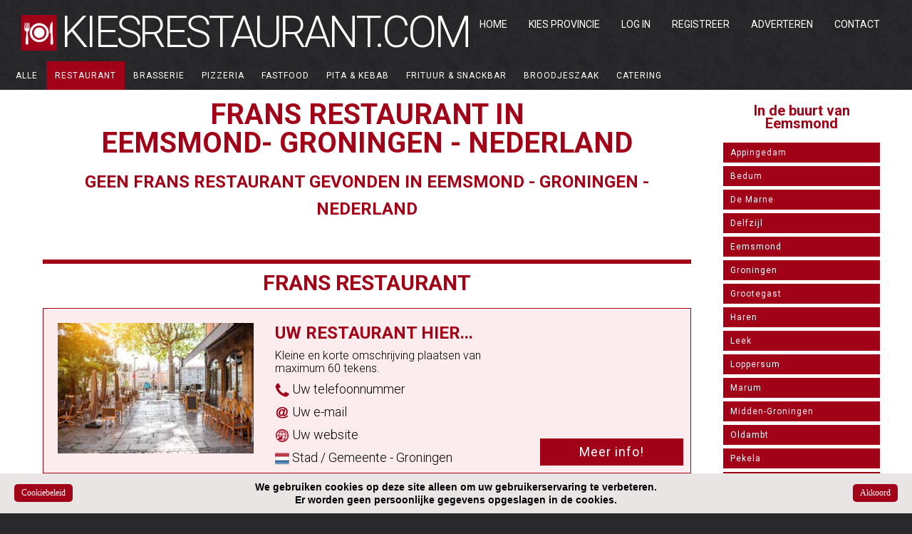

--- FILE ---
content_type: text/html
request_url: https://www.kiesrestaurant.com/nl/groningen/eemsmond/frans-restaurant/
body_size: 11093
content:

<!DOCTYPE HTML>
<html xmlns="http://www.w3.org/1999/xhtml" xml:lang="nl" lang="nl">
<head>
<!-- Global site tag (gtag.js) - Google Analytics -->
<script async src="https://www.googletagmanager.com/gtag/js?id=G-QEK7BJ0R9B"></script>
<script>
  window.dataLayer = window.dataLayer || [];
  function gtag(){dataLayer.push(arguments);}
  gtag('js', new Date());

  gtag('config', 'G-QEK7BJ0R9B');
</script>
<!-- Global site tag (gtag.js) - Google Analytics -->
<script async src="https://www.googletagmanager.com/gtag/js?id=UA-843996-98"></script>
<script>
  window.dataLayer = window.dataLayer || [];
  function gtag(){dataLayer.push(arguments);}
  gtag('js', new Date());

  gtag('config', 'UA-843996-98');
</script>
<meta http-equiv="Content-Type" content="text/html; charset=utf-8" />
<meta http-equiv="Content-Language" content="NL">
<meta name="robots" content="noodp">
<meta name="viewport" content="width=device-width, initial-scale=1.0">
<meta name="referrer" content="always">
<meta name="format-detection" content="telephone=no" />
<title>Frans restaurant in Eemsmond, Groningen, Nederland</title>
<link rel="SHORTCUT ICON" href="https://www.kiesrestaurant.com/images/favicon.ico" />
<link rel="alternate" hreflang="nl" href="https://m.kiesrestaurant.com/nl/groningen/eemsmond/frans-restaurant/" />
<link rel="alternate" media="only screen and (max-width: 640px)" href="https://m.kiesrestaurant.com/nl/groningen/eemsmond/frans-restaurant/" />
<meta name="copyright" content="KiesRestuarant.com">
<meta name="description" content="Frans restaurant in Eemsmond, Groningen, Nederland">
<meta name="keywords" content="Frans restaurant, Eemsmond, Groningen, Nederland">
<META NAME="ROBOTS" CONTENT="INDEX, FOLLOW">
<META NAME="REVISIT-AFTER" CONTENT="5 DAYS">
<link href="https://fonts.googleapis.com/css?family=Roboto" rel="stylesheet">
<link rel="stylesheet" type="text/css" href="../../../../css/krest.css">
<link rel="stylesheet" type="text/css" href="../../../../css/krest_dashboard.css">
<link rel="stylesheet" type="text/css" href="../../../../css/cookiebeleid.css">
<link rel="canonical" href="https://www.kiesrestaurant.com/nl/groningen/eemsmond/frans-restaurant/" />
<script src="../../../../jquery/jquery-1.7.min.js"></script>
<script src="../../../../jquery/jquery.sticky.js"></script>
<script> 
		$(document).ready(function(){
			$("#header").sticky({topSpacing:0});
		});
</script>
<style>
		#header {
			width: 100%;
   			position: fixed;
		background: #29292b url('../../../../images/bg-1.gif') 0 0;
			z-index: 1;
    		}
		#header-sticky-wrapper {
			width: 100%;
			margin: 0 auto;
		}
	</style>
<script src="../../../../jsscript/rmc.js"></script>
<link rel="stylesheet" href="../../../../css/style1.css">
<link rel="stylesheet" href="../../../../css/superfish.css">
<link rel="stylesheet" type="text/css" href="../../../../css/dcmegamenu1.css">
<script type='text/javascript' src='../../../../js/jquery.hoverIntent.minified.js'></script>
<script type='text/javascript' src='../../../../js/jquery.dcmegamenu.1.3.3.js'></script>
<script type="text/javascript">
$(document).ready(function($){
	$('#mega-menu-1').dcMegaMenu({
		rowItems: '3',
		speed: 'fast',
		effect: 'fade'
	});
	$('#mega-menu-2').dcMegaMenu({
		rowItems: '3',
		speed: 'fast',
		effect: 'fade'
	});
});
</script>  

</head>
<body class="home" topmargin="0" leftmargin="0" rightmargin="0" bottommargin="0" marginwidth="0" marginheight="0">
 <div id="header">

<div id="footerCB">
<table border="0" width="100%" cellspacing="0" cellpadding="0">
	<tr>
		<td class="tobbandcolor" align="left" valign="top" style="padding-top: 15px; padding-left: 20px; padding-bottom: 0px" width="10%">
<form id="formCB1" action="../../../../include/cookiebeleid.asp" method="post" name="formCB1">
<input type="hidden" name="Page" value="cookiebeleid" readonly>
<input type="hidden" name="FORMCONTROLE" value="YES" readonly>
<input class="cookiebeleid_knop_klein" type="submit" name="cookiebeleid_knop_klein" id="cookiebeleid_knop_klein" value="Cookiebeleid" alt="Cookiebeleid..." title="Cookiebeleid...">
</form></td>
		<td class="tobbandcolor" align="center" valign="top" style="padding-top: 10px; padding-bottom: 10px" width="80%">
		<span class="tekst_topband">We gebruiken cookies op deze site alleen om uw gebruikerservaring te verbeteren.
<br>
Er worden geen persoonlijke gegevens opgeslagen in de cookies.</span></td>
		<td class="tobbandcolor" align="right" valign="top" style="padding-top: 15px; padding-bottom: 0px; padding-right:20px" width="10%">
<form id="formCB2" action="../../../../include/cookiebeleid.asp" method="post" name="formCB2">
<input type="hidden" name="Page" value="kiesrestaurant.com/nl/groningen/eemsmond/frans-restaurant" readonly>
<input type="hidden" name="FORMCONTROLE" value="YES" readonly>
<input class="cookiebeleid_knop_klein" type="submit" name="cookiebeleid_knop_klein" id="cookiebeleid_knop_klein" value="Akkoord" alt="Akkoord..." title="Akkoord...">
		</form></td>
	</tr>
	</table>
</div>

<table cellpadding="0" cellspacing="0" style="width:100%">
<tr>
<td style="padding-top: 21px; padding-bottom:5px; padding-left:30px; padding-right:0px; width: 1%;" valign="top">
<img alt="" height="50" src="../../../../images/krestaurant_logo.png" width="auto" alt="Restaurants in België en Nederland" title="Restaurant in België en Nederland">
</td>
<td class="title-1" style="padding-top: 15px; padding-bottom:5px; padding-left:5px; padding-right:10px; width: 50%;" valign="top">
KIESRESTAURANT.COM</td>
<td style="padding-top: 15px; padding-bottom:5px; padding-left:5px; padding-right:30px; width:50%;" valign="top">

<ul id="mega-menu-1" class="mega-menu" >
<li><a href="../../../../">Home</a></li>

<li><a href="#">Kies Provincie</a>
		<ul>
			<li><a href="../../../../be/frans-restaurant/">België </a>
				<ul>
					<li><a href="../../../../be/antwerpen/frans-restaurant/">Provincie Antwerpen</a></li>
					<li><a href="../../../../be/limburg/frans-restaurant/">Provincie Limburg</a></li>
					<li><a href="../../../../be/oost-vlaanderen/frans-restaurant/">Provincie Oost Vlaanderen</a></li>
					<li><a href="../../../../be/vlaams-brabant/frans-restaurant/">Provincie Vlaams Brabant</a></li>
					<li><a href="../../../../be/west-vlaanderen/frans-restaurant/">Provincie West Vlaanderen</a></li>
					<li><a href="../../../../be/brussel/frans-restaurant/">Hoofdstedelijk gewest Brussel</a></li>
		
		</ul>
</li>
			<li><a href="../../../../nl/frans-restaurant/">Nederland</a>
				<ul>
					<li><a href="../../../../nl/drenthe/frans-restaurant/">Provincie Drenthe</a></li>
					<li><a href="../../../../nl/flevoland/frans-restaurant/">Provincie Flevoland</a></li>
					<li><a href="../../../../nl/friesland/frans-restaurant/">Provincie Friesland</a></li>
					<li><a href="../../../../nl/gelderland/frans-restaurant/">Provincie Gelderland</a></li>
					<li><a href="../../../../nl/groningen/frans-restaurant/">Provincie Groningen</a></li>
					<li><a href="../../../../nl/limburg/frans-restaurant/">Provincie Limburg</a></li>
					<li><a href="../../../../nl/noord-brabant/frans-restaurant/">Provincie Noord-Brabant</a></li>
					<li><a href="../../../../nl/noord-holland/frans-restaurant/">Provincie Noord-Holland</a></li>
					<li><a href="../../../../nl/overijssel/frans-restaurant/">Provincie Overijssel</a></li>
					<li><a href="../../../../nl/utrecht/frans-restaurant/">Provincie Utrecht</a></li>
					<li><a href="../../../../nl/zeeland/frans-restaurant/">Provincie Zeeland</a></li>
					<li><a href="../../../../nl/zuid-holland/frans-restaurant/">Provincie Zuid-Holland</a></li>
		
		</ul>
</li>
		</ul>
</li>

<li><a href="../../../../klantenlogin/">Log in</a>
</li>
<li><a href="../../../../registreren/">Registreer</a>
</li>

<li><a href="../../../../advertentiemogelijkheden/">Adverteren</a>
</li>

<li><a href="../../../../contact/">Contact</a></li>
</ul>

</td>
</tr>
</table>
<table cellpadding="0" cellspacing="0" style="width:100%">
<tr>
<td class="title-2" style="padding-top:0px; padding-bottom:30px; padding-left:10px; width:100%;" align="left" valign="top">
<table cellpadding="0" cellspacing="0" style="width:100%">
<tr>
<td class="" style="padding-top:5px; padding-bottom:5px; padding-left:0px; padding-right:30px;" width="100%" align="left" valign="top">
<table cellpadding="0" cellspacing="0" style="width:100%">
<tr>
<td class="" style="padding-top:0px; padding-bottom:5px; padding-left:0px; padding-right:0px;" width="100%" align="left" valign="top">

<ul id="mega-menu-2" class="mega-menu" >
<li><a href="../">ALLE</a></li>


<li class="current"><a href="../restaurant/">Restaurant</a>

</li>


<li><a href="../brasserie/">Brasserie</a></li>

<li><a href="../pizzeria/">Pizzeria</a></li>

<li><a href="../fastfood/">Fastfood</a></li>

<li><a href="../pita-kebab/">Pita &amp; Kebab</a></li>

<li><a href="../frituur-snackbar/">Frituur &amp; Snackbar</a></li>

<li><a href="../broodjeszaak/">Broodjeszaak</a></li>

<li><a href="../catering/">Catering</a></li>

</ul>

</td>
</tr>
</table></td>
</tr>
</table>	
</td>
</tr>
</table>		
</div>

<table border="0" width="100%" cellspacing="0" cellpadding="0">
<tr>
<td class="backtd" width="100%" valign="top" style="padding-bottom:0px; padding-left:0px; padding-right:0px">
 <table style="width: 100%">
	 <tr>
		 <td class="backtd" width="99%" style="padding-bottom:0px; padding-left:30px; padding-right:0px">
<h1>Frans restaurant in<br>Eemsmond- Groningen - Nederland</h1>

<table cellpadding="0" cellspacing="0" style="width:100%">
<tr>
<td class="backtd title-3" style="padding-top: 0px; padding-bottom:20px; padding-left:30px; padding-right:30px;" width="100%" align="center" valign="top">
Geen Frans restaurant gevonden in Eemsmond - Groningen - Nederland
</td>
</tr>
</table>


 <table cellpadding="0" cellspacing="0" style="width:100%">
<tr>
<td class="backtd title-3" style="padding-top: 20px; padding-bottom:0px; padding-left:30px; padding-right:30px;" width="100%" align="center" valign="top">
<hr style=" color: #a10218; border:3px solid">
</td>
</tr>
</table>


<table cellpadding="0" cellspacing="0" style="width:100%">
<tr>
<td class="backtd title-4" style="padding-top: 0px; padding-bottom:20px; padding-left:30px; padding-right:30px;" width="100%" align="center" valign="top">
Frans restaurant
</td>
</tr>
</table>	

<table cellpadding="0" cellspacing="0" style="width:100%">
<tr>
<td class="backtd" style="padding-top: 0px; padding-bottom:20px; padding-left:30px; padding-right:30px;" width="100%" align="center" valign="top">

<table border="0" width="100%" cellspacing="0" cellpadding="0">
				<tr>
					<td  width="100%" class="dashboard_green_a" style="padding-left: 5px; padding-right: 10px; padding-top: 5px; padding-bottom: 5px" align="left">
					<table border="0" width="100%" cellspacing="0" cellpadding="0">
						<tr>
							<td width="5%" style="padding-top: 15px; padding-bottom: 15px; padding-left:15px; padding-right:15px" align="center" valign="top" rowspan="2">
							<a target="_top" href="https://www.kiesrestaurant.com/advertentiemogelijkheden/"><img border="0" src="../../../../images/logokr/frans-restaurant-logo-2.jpg" width="275" height="183" alt="Frans restaurant in Nederland - Groningen" title="Frans restaurant - in Nederland - Groningen"></a>
							</td>
							<td width="95%" class="title-3" style="padding-top: 10px; padding-bottom: 5px; padding-left:15px" align="left" valign="top" colspan="2" >
							Uw Restaurant hier...</td>
						</tr>
						<tr>
							<td width="95%" style="padding-top: 0px; padding-bottom: 5px; padding-left:15px;" align="left" valign="top" >
 <table cellpadding="0" cellspacing="0" style="width:100%">
								<tr>
									<td style="padding-top: 0px; padding-bottom: 5px;" align="left" valign="top" >
<span class="text-4">Kleine en korte omschrijving plaatsen van maximum 60 tekens.</span>
</td>
								</tr>
								<tr>
									<td style="padding-top: 5px; padding-bottom: 7px;" align="left" valign="top" >
<img  height="20" src="../../../../images/MetroUI-Other-Phone-icon.png" width="20" alt="Frans restaurant in Nederland - Groningen" title="Frans restaurant in Nederland - Groningen"> Uw telefoonnummer
</td>
								</tr>
								<tr>
									<td style="padding-top: 5px; padding-bottom: 7px;" align="left" valign="top" >
<img  height="20" src="../../../../images/MetroUI-Other-Mail-icon.png" width="20" alt="Frans restaurant in Nederland - Groningen" title="Frans restaurant in Nederland - Groningen"> Uw e-mail
		</td>
								</tr>
								<tr>
									<td style="padding-top: 5px; padding-bottom: 7px;" align="left" valign="top" >
<img  height="20" src="../../../../images/MetroUI-Other-WWW-icon.png" width="20" alt="Frans restaurant in Nederland - Groningen" title="Frans restaurant in Nederland - Groningen"> Uw website
</td>
								</tr>
								<tr>
									<td style="padding-top: 5px; padding-bottom: 0px;" align="left" valign="top" >

<img border="0" src="../../../../images/Netherlands-Flag-icon.png" width="20" alt="Frans restaurant in Nederland - Groningen" title="Frans restaurant in Nederland - Groningen">
									Stad / Gemeente - Groningen	
									</td>
								</tr>
							</table>
							</td>
							<td width="5%" style="padding-top: 0px; padding-bottom: 5px; padding-left:15px;" align="right" valign="bottom" >
							<a class="knopprofiel" target="_top" href="https://www.kiesrestaurant.com/advertentiemogelijkheden/">Meer info!</a>
 
						   </td>
						</tr>
						</table>
					</td>
				</tr>
</table>


		</td>

</tr>
</table>


 <table cellpadding="0" cellspacing="0" style="width:100%">
<tr>
<td class="backtd" style="padding-top: 0px; padding-bottom:20px; padding-left:30px; padding-right:30px;" width="50%" align="center" valign="top">


<table border="0" width="100%" cellspacing="0" cellpadding="0">
				<tr>
					<td  width="100%" class="dashboard_white_a" style="padding-left: 5px; padding-right: 10px; padding-top: 5px; padding-bottom: 5px" align="left">
					<table border="0" width="100%" cellspacing="0" cellpadding="0">
						<tr>
							<td class="title-3" width="100%" style="padding: 10px;" align="left" valign="top">
							UW Restaurant HIER...<br>
							</td>
						</tr>
						<tr>
							<td width="100%" style="padding-bottom: 10px;padding-left: 10px;padding-right: 10px;" align="left" valign="top">
							<img  height="20" src="../../../../images/MetroUI-Other-Phone-icon.png" width="20" alt="Frans restaurant in Nederland - Groningen - Eemsmond" title="Frans restaurant in Nederland - Groningen - Eemsmond"> Uw telefoonnummer<br>
		<br>

<img border="0" src="../../../../images/Netherlands-Flag-icon.png" width="20" alt="Frans restaurant in Nederland - Groningen - Eemsmond" title="Frans restaurant in Nederland - Groningen - Eemsmond">
Eemsmond - Groningen	

							
</td>
						</tr>
						</table>
					</td>
				</tr>
</table>
</td>
<td class="backtd" style="padding-top: 0px; padding-bottom:20px; padding-left:30px; padding-right:30px;" width="50%" align="center" valign="top">


					</td>
				</tr>
</table>




</td>
		 <td class="backtd" width="1%" align="center" style="padding-top:10px; padding-left:0px; padding-right:30px">
<meta http-equiv="Content-Type" content="text/html; charset=utf-8" />

<table border="0" width="250px" cellspacing="0" cellpadding="0">
<tr>
<td valign="top" width="250px" style="padding:10px" align="center">


<span class="sitemaptitel2">In de buurt van Eemsmond</span>
<br/><br/>

<a class="knopstedenklein" target="_top" href="https://www.kiesrestaurant.com/nl/Groningen/Appingedam/frans-restaurant" alt="Restaurants in Appingedam" title="Restaurant in Appingedam">Appingedam</a><br/>

<a class="knopstedenklein" target="_top" href="https://www.kiesrestaurant.com/nl/Groningen/Bedum/frans-restaurant" alt="Restaurants in Bedum" title="Restaurant in Bedum">Bedum</a><br/>

<a class="knopstedenklein" target="_top" href="https://www.kiesrestaurant.com/nl/Groningen/De-Marne/frans-restaurant" alt="Restaurants in De Marne" title="Restaurant in De Marne">De Marne</a><br/>

<a class="knopstedenklein" target="_top" href="https://www.kiesrestaurant.com/nl/Groningen/Delfzijl/frans-restaurant" alt="Restaurants in Delfzijl" title="Restaurant in Delfzijl">Delfzijl</a><br/>

<a class="knopstedenklein" target="_top" href="https://www.kiesrestaurant.com/nl/Groningen/Eemsmond/frans-restaurant" alt="Restaurants in Eemsmond" title="Restaurant in Eemsmond">Eemsmond</a><br/>

<a class="knopstedenklein" target="_top" href="https://www.kiesrestaurant.com/nl/Groningen/Groningen/frans-restaurant" alt="Restaurants in Groningen" title="Restaurant in Groningen">Groningen</a><br/>

<a class="knopstedenklein" target="_top" href="https://www.kiesrestaurant.com/nl/Groningen/Grootegast/frans-restaurant" alt="Restaurants in Grootegast" title="Restaurant in Grootegast">Grootegast</a><br/>

<a class="knopstedenklein" target="_top" href="https://www.kiesrestaurant.com/nl/Groningen/Haren/frans-restaurant" alt="Restaurants in Haren" title="Restaurant in Haren">Haren</a><br/>

<a class="knopstedenklein" target="_top" href="https://www.kiesrestaurant.com/nl/Groningen/Leek/frans-restaurant" alt="Restaurants in Leek" title="Restaurant in Leek">Leek</a><br/>

<a class="knopstedenklein" target="_top" href="https://www.kiesrestaurant.com/nl/Groningen/Loppersum/frans-restaurant" alt="Restaurants in Loppersum" title="Restaurant in Loppersum">Loppersum</a><br/>

<a class="knopstedenklein" target="_top" href="https://www.kiesrestaurant.com/nl/Groningen/Marum/frans-restaurant" alt="Restaurants in Marum" title="Restaurant in Marum">Marum</a><br/>

<a class="knopstedenklein" target="_top" href="https://www.kiesrestaurant.com/nl/Groningen/Midden-Groningen/frans-restaurant" alt="Restaurants in Midden-Groningen" title="Restaurant in Midden-Groningen">Midden-Groningen</a><br/>

<a class="knopstedenklein" target="_top" href="https://www.kiesrestaurant.com/nl/Groningen/Oldambt/frans-restaurant" alt="Restaurants in Oldambt" title="Restaurant in Oldambt">Oldambt</a><br/>

<a class="knopstedenklein" target="_top" href="https://www.kiesrestaurant.com/nl/Groningen/Pekela/frans-restaurant" alt="Restaurants in Pekela" title="Restaurant in Pekela">Pekela</a><br/>

<a class="knopstedenklein" target="_top" href="https://www.kiesrestaurant.com/nl/Groningen/Stadskanaal/frans-restaurant" alt="Restaurants in Stadskanaal" title="Restaurant in Stadskanaal">Stadskanaal</a><br/>

<a class="knopstedenklein" target="_top" href="https://www.kiesrestaurant.com/nl/Groningen/Ten-Boer/frans-restaurant" alt="Restaurants in Ten Boer" title="Restaurant in Ten Boer">Ten Boer</a><br/>

<a class="knopstedenklein" target="_top" href="https://www.kiesrestaurant.com/nl/Groningen/Veendam/frans-restaurant" alt="Restaurants in Veendam" title="Restaurant in Veendam">Veendam</a><br/>

<a class="knopstedenklein" target="_top" href="https://www.kiesrestaurant.com/nl/Groningen/Westerwolde/frans-restaurant" alt="Restaurants in Westerwolde" title="Restaurant in Westerwolde">Westerwolde</a><br/>

<a class="knopstedenklein" target="_top" href="https://www.kiesrestaurant.com/nl/Groningen/Winsum/frans-restaurant" alt="Restaurants in Winsum" title="Restaurant in Winsum">Winsum</a><br/>

<a class="knopstedenklein" target="_top" href="https://www.kiesrestaurant.com/nl/Groningen/Zuidhorn/frans-restaurant" alt="Restaurants in Zuidhorn" title="Restaurant in Zuidhorn">Zuidhorn</a><br/>

<br/>






	
</tr>			
</table>
		 
		 </td>
	 </tr>
 </table>





</td>
</tr>
</table>		
<table border="0" width="100%" cellspacing="0" cellpadding="0">
<tr>
<td class="ondertekstklein" style="padding-top: 20px; padding-bottom:20px; padding-left:30px; width: 50%;" align="left" valign="top">
<a class="knoponderklein" target="_top" href="https://www.kiesrestaurant.com/privacybeleid/" alt="KiesRestaurant.com - Ons privacybeleid" title="KiesRestaurant.com - Ons privacybeleid">Privacybeleid</a>
<a class="knoponderklein" target="_top" href="https://www.kiesrestaurant.com/cookiebeleid/" alt="KiesRestaurant.com - Ons cookiebeleid" title="KiesRestaurant.com - Ons cookiebeleid">Cookiebeleid</a>
<a class="knoponderklein" target="_top" href="https://www.kiesrestaurant.com/disclaimer/" alt="KiesRestaurant.com - Onze disclaimer" title="KiesRestaurant.com - Onze disclaimer">Disclaimer</a>
<a class="knoponderklein" target="_top" href="https://www.kiesrestaurant.com/sitemap/" alt="KiesRestaurant.com - Onze sitemap" title="KiesRestaurant.com - Onze sitemap">Sitemap</a>
<br>
<br>
<br>
<br>
<strong>Copyright &copy; 2026 KIESRESTAURANT.COM</strong>
</td>
<td class="ondertekst" style="padding-top: 20px; padding-bottom:20px; padding-right:30px; width: 50%;" align="right" valign="top">
<a class="knoponderklein" target="_top" href="https://www.kiesrestaurant.com/agv/" alt="KiesRestaurant.com - Onze algemene voorwaarden (AGV)" title="KiesRestaurant.com - Onze algemene voorwaarden (AGV)">Algemene voorwaarden (AGV)</a><br>
<form id="form1" action="https://www.kiesrestaurant.com/include/desktoptomobile.asp" method="post" class="sample-validation">
<input type="hidden" name="controlform" value="YES">
<input class="knop_WWWM" type="submit" name="submit" value="Bekijk mobiele versie" alt="Bekijk mobiele versie..." title="Bekijk mobiele versie...">
</form>
 <br>
<a href="https://www.g-i-consulting.be/" target="_blank">
<img alt="Powered by Global Internet Consulting" title="Powered by Global Internet Consulting" src="https://www.kiesrestaurant.com/images/powered-by-gic-v1.png" width="250" height="50">
</a>

</td>
</tr>
</table>
<!-- Default Statcounter code for KiesRestaurant.com https://www.kiesrestaurant.com/ -->

<!-- End of Statcounter Code -->		


</body>
</html>

--- FILE ---
content_type: text/css
request_url: https://www.kiesrestaurant.com/css/krest_dashboard.css
body_size: 708
content:
<!--


/********************************* Bovennavigatie van Dashboard Donker grijs - Groot **********************************/

a.nav_dashboard_1 {
    background-color: #474141;
    -moz-border-radius: 5px;
    -webkit-border-radius: 5px;
    border-radius:0px;
    color: #ffffff;
	font-family: 'Roboto', sans-serif;
    font-size: 18px;
    font-weight: bold;
    text-decoration: none;
    letter-spacing: 1px;
    padding: 40px 20px 40px 20px;
    margin: 0 0 5px 0;
    cursor: pointer;
    border: none;
    box-shadow: 0px 0px 0px #777;
    width:150px;
    display: inline-block;
	overflow: hidden;
}

a.nav_dashboard_1:hover {
    border: none;
    color: #474141;
    background: #ccc;
    box-shadow: 0px 0px 0px #777;
    width:150px;
    display: inline-block;
	overflow: hidden;
}

a.nav_dashboard_1b {
    background-color: #cccccc;
    -moz-border-radius: 5px;
    -webkit-border-radius: 5px;
    border-radius:0px;
    color: #474141;
	font-family: 'Roboto', sans-serif;
    font-size: 18px;
    font-weight: bold;
    text-decoration: none;
    letter-spacing: 1px;
    padding: 40px 20px 40px 20px;
    margin: 0 0 5px 0;
    cursor: pointer;
    border: none;
    box-shadow: 0px 0px 0px #777;
    width:150px;
    display: inline-block;
	overflow: hidden;
}

a.nav_dashboard_1b:hover {
    border: none;
    color: #474141;
    background: #ccc;
    box-shadow: 0px 0px 0px #777;
    width:150px;
    display: inline-block;
	overflow: hidden;
}

a.nav_dashboard_2 {
    background-color: #474141;
    -moz-border-radius: 5px;
    -webkit-border-radius: 5px;
    border-radius:0px;
    color: #ffffff;
	font-family: 'Roboto', sans-serif;
    font-size: 18px;
    font-weight: bold;
    text-decoration: none;
    letter-spacing: 1px;
    padding: 20px 20px 20px 20px;
    margin: 0 0 5px 0;
    cursor: pointer;
    border: none;
    box-shadow: 0px 0px 0px #777;
    width:300px;
    display: inline-block;
	overflow: hidden;
}

a.nav_dashboard_2:hover {
    border: none;
    color: #474141;
    background: #ccc;
    box-shadow: 0px 0px 0px #777;
    width:300px;
    display: inline-block;
	overflow: hidden;
}

a.nav_dashboard_2b {
    background-color: #cccccc;
    -moz-border-radius: 5px;
    -webkit-border-radius: 5px;
    border-radius:0px;
    color: #474141;
	font-family: 'Roboto', sans-serif;
    font-size: 18px;
    font-weight: bold;
    text-decoration: none;
    letter-spacing: 1px;
    padding: 20px 20px 20px 20px;
    margin: 0 0 5px 0;
    cursor: pointer;
    border: none;
    box-shadow: 0px 0px 0px #777;
    width:300px;
    display: inline-block;
	overflow: hidden;
}

a.nav_dashboard_2b:hover {
    border: none;
    color: #474141;
    background: #ccc;
    box-shadow: 0px 0px 0px #777;
    width:300px;
    display: inline-block;
	overflow: hidden;
}


/******************************** INFO VELDEN **************************************/

.dashboard_white_a {
width: 100%;  /*default width of scroller*/
height:100px;
overflow:hidden;
position:relative;
background:#ffffff;
border:1px solid #a10218;
color:#2e7bb7;
border-radius: 5px; /*css3 round corners*/
-moz-border-radius: 5px; /*css3 round corners*/
-webkit-border-radius: 5px; /*css3 round corners*/
box-sizing: border-box;
}

.dashboard_white_a:hover {
width: 100%;  /*default width of scroller*/
height:100px;
overflow:hidden;
position:relative;
background:#ffffff;
border:1px solid #a10218;
color:#000000;
border-radius: 5px; /*css3 round corners*/
-moz-border-radius: 5px; /*css3 round corners*/
-webkit-border-radius: 5px; /*css3 round corners*/
box-sizing: border-box;
}

.dashboard_taxipaginawhite_a {
width: 100%;  /*default width of scroller*/
height:100px;
overflow:hidden;
position:relative;
background:#ffffff;
border:1px solid #a10218;
color:#000000;
border-radius: 5px; /*css3 round corners*/
-moz-border-radius: 5px; /*css3 round corners*/
-webkit-border-radius: 5px; /*css3 round corners*/
box-sizing: border-box;
}

.dashboard_saunapagina_a {
width: 100%;  /*default width of scroller*/
height:180px;
overflow:hidden;
position:relative;
background:#fdecee;
border:1px solid #a10218;
color:#000000;
border-radius: 5px; /*css3 round corners*/
-moz-border-radius: 5px; /*css3 round corners*/
-webkit-border-radius: 5px; /*css3 round corners*/
box-sizing: border-box;
}

.dashboard_green_a {
width: 100%;  /*default width of scroller*/
height:180px;
overflow:hidden;
position:relative;
background:#fdecee;
border:1px solid #a10218;
color:#2e7bb7;
border-radius: 5px; /*css3 round corners*/
-moz-border-radius: 5px; /*css3 round corners*/
-webkit-border-radius: 5px; /*css3 round corners*/
box-sizing: border-box;
}

.dashboard_green_a:hover {
width: 100%;  /*default width of scroller*/
height:180px;
overflow:hidden;
position:relative;
background:#f2f2f1;
border:1px solid #a10218;
color:#000000;
border-radius: 5px; /*css3 round corners*/
-moz-border-radius: 5px; /*css3 round corners*/
-webkit-border-radius: 5px; /*css3 round corners*/
box-sizing: border-box;
}

.dashboard_green_b {
width: 100%;  /*default width of scroller*/
height:100px;
overflow:hidden;
position:relative;
background:#fdecee;
border:1px solid #a10218;
color:#2e7bb7;
border-radius: 5px; /*css3 round corners*/
-moz-border-radius: 5px; /*css3 round corners*/
-webkit-border-radius: 5px; /*css3 round corners*/
box-sizing: border-box;
}

.dashboard_green_b:hover {
width: 100%;  /*default width of scroller*/
height:100px;
overflow:hidden;
position:relative;
background:#f2f2f1;
border:1px solid #a10218;
color:#000000;
border-radius: 5px; /*css3 round corners*/
-moz-border-radius: 5px; /*css3 round corners*/
-webkit-border-radius: 5px; /*css3 round corners*/
box-sizing: border-box;
}


/********************************* FAQ aantalen rond donker grijs **********************************/

a.faqrond {
    background-color: #a10218;
    -moz-border-radius: 10px;
    -webkit-border-radius: 10px;
    border-radius:100px;
    color: #ffffff;
    font-family: 'Verdana';
    font-size: 12px;
    text-decoration: none;
    font-weight: bold;
    padding: 15px 10px 15px 10px;
    border: none;
    box-shadow: 0px 0px 0px #777;
	width: 25px;
	display: block;
	text-align: center;
    cursor: pointer;
}

a.faqrond:hover{
    background-color: #474141;
    -moz-border-radius: 10px;
    -webkit-border-radius: 10px;
    border-radius:100px;
    color: #ffffff;
    font-family: 'Verdana';
    font-size: 12px;
    text-decoration: none;
    font-weight: bold;
    padding: 15px 10px 15px 10px;
    border: none;
    box-shadow: 0px 0px 0px #777;
	width: 25px;
	display: block;
	text-align: center;
    cursor: pointer;
}


/********************************* FAQ aantalen rond licht grijs **********************************/

.faqrondgrijs {
    background-color: #c0c0c0;
    -moz-border-radius: 10px;
    -webkit-border-radius: 10px;
    border-radius:100px;
    color: #000000;
    font-family: 'Verdana';
    font-size: 12px;
    text-decoration: none;
    font-weight: bold;
    padding: 15px 10px 15px 10px;
    border: none;
    box-shadow: 0px 0px 0px #777;
	width: 25px;
	display: block;
	text-align: center;
}




-->

--- FILE ---
content_type: text/css
request_url: https://www.kiesrestaurant.com/css/style1.css
body_size: 3925
content:
/*css*/
@import "reset.css";
@import "skeleton.css";
@import url(//fonts.googleapis.com/css?family=Roboto:400,100,300,500,700,900);
@import url(//fonts.googleapis.com/css?family=Alex+Brush);

	html, body {
		background: #29292b url(../images/bg-1.gif) 0 0 repeat;
		font: 13px/18px Arial, sans-serif;
		font-family: 'Roboto', sans-serif;
		color: #757071;
		font-weight: 300;
		min-width:300px;
	}
	body { position: relative;}

	* { -webkit-text-size-adjust: none;}

	a { color: inherit; text-decoration: none;}
	a:hover { text-decoration: none;}
	a[href^="tel:"] {color: inherit;text-decoration:none;}
	.a-hov { transition: all 0.4s ease;}
	.a-hov:hover { color: #a10218;}


	h1, h2, h3, h4, h5, h6 { font-weight: 300; }
	h1 { font-size: 40px; line-height: 40px; color: #a10218; text-transform: uppercase; margin-top: 15px; margin-bottom: 15px; text-align: center; font-weight: bold;}
	h1 span { font-size: 13px; line-height: 13px; color: #a10218; text-transform: none; display: block; text-align: center;}
	h2 { font-size: 24px; line-height: 38px; color: #272729; text-transform: uppercase; padding-top: 50px; padding-bottom: 16px;}
	h3 { font-size: 24px; line-height: 24px; color: #a10218; text-transform: uppercase; padding-top: 0px; padding-bottom: 16px; }
	h4 { }
	h5 { }


	.title-1 { letter-spacing: -4px; font-size: 61px; line-height: 61px; color: #ffffff; text-transform: uppercase; float: left;} 
	.title-2 { letter-spacing: 1px; color: #a10218; text-transform: uppercase;  font-size: 18px; line-height: 18px; padding-bottom: 5px; font-weight: bold;} 
	.title-3 { color: #a10218; text-transform: uppercase;  font-size: 24px; line-height: 38px; padding-top: 20px; padding-bottom: 2px; font-weight: bold;} 
	.title-4 { font-size: 30px; line-height: 30px; color: #a10218; text-transform: uppercase; text-align: center; font-weight: bold;} 
	.title-5 { font-size: 13px; line-height: 18px; color: #272729; text-transform: uppercase;} 
	.title-6 { color: #a10218; text-transform: uppercase;  font-size: 30px; line-height: 30px; padding-top: 20px; padding-bottom: 2px; font-weight: bold;} 
	.title-7 { font-size: 26px; line-height: 26px; color: #000000; text-transform: uppercase; text-align: center; font-weight: bold;} 
	.title-8 { font-size: 18px; line-height: 18px; color: #a10218; text-align: center; font-weight: bold;} 
	.title-9 { letter-spacing: 0px; color: #a10218; text-transform: uppercase;  font-size: 16px; line-height: 20px; padding-bottom: 15px; font-weight: bold;} 
	.title-10 { color: #a10218; text-transform: uppercase;  font-size:18px; line-height:28px; padding-top: 10px; padding-bottom: 2px; font-weight: bold;} 
	.text-1 { color: #686869; text-transform: uppercase;}
	.text-2 { font-size: 21px; line-height: 21px; color: #a10218;}
	.text-3 { display: inline-block; padding-top: 46px; padding-left: 3px; font-size: 14px; line-height: 19px; color: #808080; font-style: italic;}
	.text-4 { font-size: 16px; line-height: 16px; color: #000000;}
	.text-5 { font-size: 14px; line-height: 14px; color: #000000;}
	.text-6 { font-size: 16px; line-height: 16px; color: #686869; text-transform: uppercase;}
	.text-7 { font-size: 13px; line-height: 20px; color: #686869;}

	.color-1 { color: #272729;}

	.page1 h2 { padding-top: 16px; padding-bottom: 0px;}
	.title-2 a { transition: all .4s ease;}
	.title-2 a:hover { color: #000;}
	h2.v1 { margin-top: 60px;}

	.btn {
		display: inline-block;
		text-align: center;
		vertical-align: middle;
		transition: all 0.4s ease;
		font-size: 19px;
		line-height: 29px;
		color: #fff;
		background: #a10218;
		padding: 5px 2px 8px;
}
	.btn:hover { background: #757071;}

	.list li {	}
	.list li + li { margin-top: 0px;}
	.list li a { }
	.list li a:hover { color: #a10218;}


	/*auxiliary*/

	.img-ind {float: left; margin-right: 20px; margin-top: 4px;}
	.wrapper {width: 100%; position: relative;}
	.wrapper img {width: 100%;}
	.extra-wrap {overflow:hidden;}
	.grid_inside { margin: 0 -10px;}
	.aligncenter {text-align: center !important;}
	.alignleft { text-align: left !important; }
	.it {font-style:italic; display: inline-block;}
	.fleft {float: left;}
	.fright {float: right;}
	.h-underline:hover { text-decoration: underline;}
	.underline {text-decoration: underline;}
	.upp {text-transform: uppercase;}
	.transition {transition: all 0.4s ease;}

	.clearfix { *zoom: 1;}
	.clearfix:before,.clearfix:after {display: table; content: "";line-height: 0;}
	.clearfix:after { clear: both;}

	.pad-left { padding-left: 10px;}

	p { padding-bottom: 18px;}

	.img-bord { position: relative; display: block;}
	.img-bord span {
		position: absolute;
		display: block;
		left: 0;
		top: 0;
		bottom: 0;
		right: 0;
		transition: all .4s ease;
	}
	.img-bord:hover span {border: 6px solid #f2618b; }
	.wrapper + .title-2 { padding-top: 6px; padding-bottom: 5px;}

	.link { color: #a10218; display: inline-block; margin-top: 16px;}
	.link:hover { color: #757071;}

/************Header************/

header { padding-bottom: 4px;}
.h-top {
	background: url(../images/opacity.png) 0 0 repeat;
	padding: 7px 0;
	text-align: right;
}
.h-top .text-1 { padding-top: 2px; padding-right: 4px; display: inline-block;}

/************Content***********/

.content {
	background: #ffffff;
	background-image: -moz-linear-gradient(top, #fdecee, #fff);
	background-image: -webkit-gradient(linear, 0 0, 0 100%, from(#fdecee), to(#fff));
	background-image: -webkit-linear-gradient(top, #fdecee, #fff);
	background-image: -o-linear-gradient(top, #fdecee, #fff);
	background-image: linear-gradient(to bottom, #fdecee, #fff);padding-bottom: 30px;
}

.content1 {
	background: #ffffff;
	padding: 0 0 30px 0;
}

.slider { margin-top: 34px;}

.slider1 { margin-top: 10px;}

.camera_caption {
	width: 45%;
	top: 0;
	right: 0;
	left: auto;
}
.camera_caption > div {	background: url(../images/opacity-1.png) 0 0 repeat;}
.camera_caption > div .inside {	background: url(../images/opacity-.png) 0 0 repeat-x;}
.camera_caption > div { padding: 20px 21px 30px; bottom: 0px; position: absolute; top: 0px; right: 0px; left: 0px;}
.st-1 { font-size: 30px; line-height: 38px; color: #ffffff; text-transform: uppercase; border-bottom: 1px solid #403f42; font-weight: 300; padding: 3px 0px 1px 19px;}
.st-2 { padding: 3px 0px 1px 19px; color: #bcbcc6; font-size: 18px; line-height: 38px; font-weight: 300; text-transform: uppercase;}
.st-3 { color: #a10218; font-size: 21px; padding-top: 2px; display: inline-block;}
.st-2 { margin-top: 11px;}
.slider .s-btn {
	display: inline-block;
	background: #a10218;
	font-size: 19px;
	line-height: 29px;
	color: #fff;
	padding: 7px 29px;
	letter-spacing: 1px;
}
.slider .inside .s-btn {
	margin-top: 8px;
	margin-left: 21px;
}
.slider .s-btn:hover { background: #fff; color: #a10218;}

.slider .s-btn.s1 {
	position: absolute;
	right: 120%;
	top: 20px;
	white-space: nowrap;
	font-size: 26px;
	line-height: 36px;
	color: #fff;
	text-transform: uppercase;
	background: url(../images/opacity-3.png) 0 0 repeat;
	padding: 10px 20px;
	font-weight: bold;

}
.slider .s-btn.s1:hover {
	background: #fff;
	color: #a10218;
}

.slider1 .s-btn {
	display: inline-block;
	background: #a10218;
	font-size: 19px;
	line-height: 29px;
	color: #fff;
	padding: 7px 29px;
	letter-spacing: 1px;
}
.slider1 .inside .s-btn {
	margin-top: 8px;
	margin-left: 21px;
}
.slider1 .s-btn:hover { background: #fff; color: #a10218;}

.slider1 .s-btn.s1 {
	position: absolute;
	right: 110%;
	top: 20px;
	white-space: nowrap;
	font-size: 26px;
	line-height: 36px;
	color: #fff;
	text-transform: uppercase;
	background: url(../images/opacity-3.png) 0 0 repeat;
	padding: 10px 20px;
	font-weight: bold;

}
.slider1 .s-btn.s1:hover {
	background: #fff;
	color: #a10218;
}

.camera_pag { position: relative;}
.camera_pag_ul { position: absolute; bottom: 0; right: 197px;}
.camera_wrap { height: 406px;}
.camera_wrap .camera_pag .camera_pag_ul li > span { display: none;}
.camera_wrap .camera_pag .camera_pag_ul li {
	background: url(../images/camera_pag.png) right 0 no-repeat;
	width: 11px;
	height: 11px;
	margin: 16px 3px;
}
.camera_wrap .camera_pag .camera_pag_ul li:hover,
.camera_wrap .camera_pag .camera_pag_ul li.cameracurrent {background: url(../images/camera_pag.png) left 0 no-repeat;}

.gallery-1 { margin-top: -2px;}
.gallery-1 > div { margin-top: 22px;}

.gallery-1 .info {}
.gallery-1 .info .separator { display: inline-block; color: #d3d3d4; font-size: 24px; padding: 0 6px;}
.gallery-1 .info .separator + .br { display: none;}

.banner {
	background: #000 url(../images/banner-1.png) right center no-repeat;
	margin-top: 36px;
	padding-bottom: 15px;
}
.banner .title-4 {
	display: inline-block;
	padding-top: 10px;
	padding-left: 27px;
}
.banner .title-4 span { display: inline-block; font-size: 103px; line-height: 102px; padding-right: 3px;}
.banner .text-4 {
	margin-top: -50px;
	padding-left: 93px;
}

.block-2 { margin-bottom: 76px;}
.block-2 > div + div { margin-top: 26px;}

/*.gallery-1.v1 { margin-top: -17px;}*/
.gallery-1.v1 > div { margin-top: 21px;}
.gallery-1.v1 .title-2 { margin-top: 6px;}


/************Footer************/

.f-list { padding-top: 17px;}
.f-list li {
	font-weight: 300;
	font-size: 14px;
	line-height: 38px;
	color: #fff;
	text-transform: uppercase;
	display: inline-block;
	margin-right: 18px;
}
.f-list li:hover, .f-list li.current { color: #a10218;}

.f-bot {
	font-size: 13px;
	line-height: 18px;
	color: #757071;
	background: url(../images/opacity-4.png) 0 0 repeat;
	margin-top: 15px;
}
.copyright {
	padding-top: 11px;
	font-size: 13px;
	line-height: 18px;
	color: #757071;
}
.copyright a { display: inline-block; margin-left: 5px;}

.block-1 { margin-top: -30px; padding-bottom: 40px;}
.block-1 > div { margin-top: 30px;}



	/*toTop*/

	#toTop {
		display:none;
		text-decoration:none;
		position:fixed;
		cursor:pointer;
		overflow:hidden;
		width: 35px;
		height: 37px;
		border:none;
		z-index:20;
		margin-right: -670px !important;
		right: 50%;
		bottom: 20px;
	}
	#toTop:after {
		content: "\f01b";
		display: inline-block;
		font-family: FontAwesome;
		font-style: normal;
		font-weight: normal;
		line-height: 1;
		font-size: 40px;
		-webkit-font-smoothing: antialiased;
		-moz-osx-font-smoothing: grayscale;
		position: relative;
		color: #a10218;
	}

		#toTop:hover:after { color: #fea9c2;}

		#toTop:active, #toTop:focus {outline:none;}


	/*touch-touch*/ 
	.magnifier {
		position:relative;
		display:block;
		background: url(../images/magnifier.png) center center no-repeat #000000;

	}
	.magnifier img {
		-webkit-transition: all 0.5s ease;
		-moz-transition: all 0.5s ease;
		-o-transition: all 0.5s ease;
		transition: all 0.5s ease;
	}

	.magnifier:hover img {	opacity: 0.4;}

	




/*==================================RESPONSIVE LAYOUTS===============================================*/


@media only screen and (max-width: 1300px) {
	h1 { float: none; text-align: center;}
	.camera_pag_ul { right: 10px;}
	.st-1 { font-size: 24px; line-height: 28px;}
	.st-2 { font-size: 16px; line-height: 20px;}
	.slider .inside .s-btn { margin-top: 5px;}
	.slider .s-btn.s1 { right: 125%; top: 20px; font-size: 18px;}
	.slider1 .inside .s-btn { margin-top: 5px;}
	.slider1 .s-btn.s1 { right: 125%; top: 20px; font-size: 14px;}
	.camera_wrap { height: 323px;}
	.gallery-1 .info .separator + .br { display: block;}
	.gallery-1 .info .separator { font-size: 14px;}
	.banner .text-4 span { display: block;}
	.banner .text-4 { margin-top: 10px;}
	.banner .text-3 { display: block; padding-top: 0; padding-left: 95px; margin-top: -42px;}
	.w1 { width: 45%;}
}
@media only screen and (max-width: 1099px) {
	.st-2 { font-size: 14px; line-height: 16px;}
	.slider .inside .s-btn { font-size: 18px; line-height: 22px; padding: 5px; margin-bottom: 10px; margin-left: auto; text-align: left;}
	.slider .s-btn.s1 { right: 125%; top: 20px; font-size: 14px;}
	.slider1 .inside .s-btn { font-size: 18px; line-height: 22px; padding: 5px; margin-bottom: 10px; margin-left: auto; text-align: left;}
	.slider1 .s-btn.s1 { right: 125%; top: 20px; font-size: 14px;}
	.camera_caption > div .inside { text-align: left;}
	.st-1 { font-size: 18px; line-height: 18px; padding-left:10px; text-align: left;}
	.camera_wrap { height: 281px;}
	.gallery-1 > div { width: 46% !important; margin-left: 2%; margin-right: 2%;}
	.banner > div { background: url(../images/opacity-4.png) 0 0 repeat;}
	.f-list li { margin-right: 3px; font-size: 12px; }
	.banner .text-3 {color: #fff;}

}


--- FILE ---
content_type: text/css
request_url: https://www.kiesrestaurant.com/css/dcmegamenu1.css
body_size: 578
content:
/* Page */


/* Mega Menu Styles */
.mega-menu ul, .mega-menu ul li {list-style: none;}
.mega-menu ul {position: relative; padding: 0; margin: 0;}
.mega-menu ul li ul {display: none;}
.mega-menu .sub {display: none;}
.mega-menu .sub ul {display: inline-block;}


#mega-menu-1 {
font-family: 'Roboto', sans-serif;
text-transform: uppercase; 
list-style: none; 
position: relative; 
padding: 0; 
margin: 0;
font-size: 14px; 
font-weight: normal;
}
#mega-menu-1 .sub ul {
display: inline-block;
}
#mega-menu-1 {
position: absolute;
right: 30px;
}
#mega-menu-1 li {
float: left; 
margin: 0; 
padding: 0; 
font-weight: normal;
}
#mega-menu-1 li a {
display: inline-block; 
color: #fff; 
padding: 10px 15px; 
text-decoration: none;
font-size: 14px; 
font-weight: normal;
}
#mega-menu-1 li.mega-hover a, #mega-menu-1 li.mega-hover a:hover {
background: #a10218; 
color: #fff;
}
#mega-menu-1 li a:hover {
background: #a10218; 
color: #fff;
}
#mega-menu-1 li .sub-container {
position: absolute;
}
#mega-menu-1 li .sub {
background: #fff; 
padding: 15px 15px 0 15px; 
border: 1px solid #ccc;
}
#mega-menu-1 li .sub .row {
width: 100%; 
overflow: hidden;
clear: both;
}
#mega-menu-1 li .sub li {
list-style: none; 
float: none; 
width: 280px; 
font-size: 1em; 
font-weight: normal;
}
#mega-menu-1 li .sub li.mega-hdr {
margin: 0 10px 5px 0; 
float: left;
}
#mega-menu-1 li .sub li.mega-hdr.last {
margin-right: 0;
}
#mega-menu-1 li .sub a {
background: none; 
color: #000000; 
padding: 7px 10px; 
display: block; 
float: none; 
font-size: 0.9em;
}
#mega-menu-1 li .sub li.mega-hdr a.mega-hdr-a {
padding: 5px 15px; 
margin-bottom: 5px; 
margin-right: 5px; 
background: #a10218; 
text-transform: uppercase; 
font-weight: bold; 
color: #fff;
}
#mega-menu-1 li .sub li.mega-hdr a.mega-hdr-a:hover {
color: #fff;
}
#mega-menu-1 .sub li.mega-hdr li a {
padding: 4px 5px; 
font-weight: normal;
}
#mega-menu-1 .sub li.mega-hdr li a:hover {
color: #a10218; 
background: #efefef;
}
#mega-menu-1 .sub ul li {
padding-right: 0;
}
#mega-menu-1 li .sub-container.non-mega .sub {
padding: 10px;
}
#mega-menu-1 li .sub-container.non-mega li {
padding: 0; 
width: 280px; 
margin: 0;
}
#mega-menu-1 li .sub-container.non-mega li a {
padding: 7px 5px 7px 22px;
}
#mega-menu-1 li .sub-container.non-mega li a:hover {
color: #a32403; 
background: #efefef;
}

#mega-menu-2 {
font-family: 'Roboto', sans-serif;
text-transform: uppercase; 
list-style: none; 
position: relative; 
padding: 0; 
margin: 0;
font-size: 12px; 
font-weight: normal;
}
#mega-menu-2 .sub ul {
display: inline-block;
}
#mega-menu-2 {
position: absolute;
}
#mega-menu-2 li {
float: left; 
margin: 0; 
padding: 0; 
font-weight: normal;
}
#mega-menu-2 li a {
display: inline-block; 
color: #fff; 
padding: 11px 12px; 
text-decoration: none;
font-size: 12px; 
font-weight: normal;
}
#mega-menu-2 li.mega-hover a, #mega-menu-1 li.mega-hover a:hover {
background: #a10218; 
color: #fff;
}
#mega-menu-2 li a:hover {
background: #a10218; 
color: #fff;
}
#mega-menu-2 li.current{
background: #a10218; 
color: #fff;
}
#mega-menu-2 li .sub-container {
position: absolute;
}
#mega-menu-2 li .sub {
background: #fff; 
padding: 15px 15px 0 15px; 
border: 1px solid #ccc;
}
#mega-menu-2 li .sub .row {
width: 100%; 
overflow: hidden;
clear: both;
}
#mega-menu-2 li .sub li {
list-style: none; 
float: none; 
width: 200px; 
font-size: 1em; 
font-weight: normal;
}
#mega-menu-2 li .sub li.mega-hdr {
margin: 0 10px 5px 0; 
float: left;
}
#mega-menu-2 li .sub li.mega-hdr.last {
margin-right: 0;
}
#mega-menu-2 li .sub a {
background: none; 
color: #000000; 
padding: 7px 10px; 
display: block; 
float: none; 
font-size: 0.9em;
}
#mega-menu-2 li .sub li.mega-hdr a.mega-hdr-a {
padding: 5px 15px; 
margin-bottom: 5px; 
margin-right: 5px; 
background: #a10218; 
text-transform: uppercase; 
font-weight: bold; 
color: #fff;
}
#mega-menu-2 li .sub li.mega-hdr a.mega-hdr-a:hover {
color: #fff;
}
#mega-menu-2 .sub li.mega-hdr li a {
padding: 4px 5px; 
font-weight: normal;
}
#mega-menu-2 .sub li.mega-hdr li a:hover {
color: #a10218; 
background: #efefef;
}
#mega-menu-2 .sub ul li {
padding-right: 0;
}
#mega-menu-2 li .sub-container.non-mega .sub {
padding: 10px;
}
#mega-menu-2 li .sub-container.non-mega li {
padding: 0; 
width: 200px; 
margin: 0;
}
#mega-menu-2 li .sub-container.non-mega li a {
padding: 7px 5px 7px 22px;
}
#mega-menu-2 li .sub-container.non-mega li a:hover {
color: #a32403; 
background: #efefef;
}